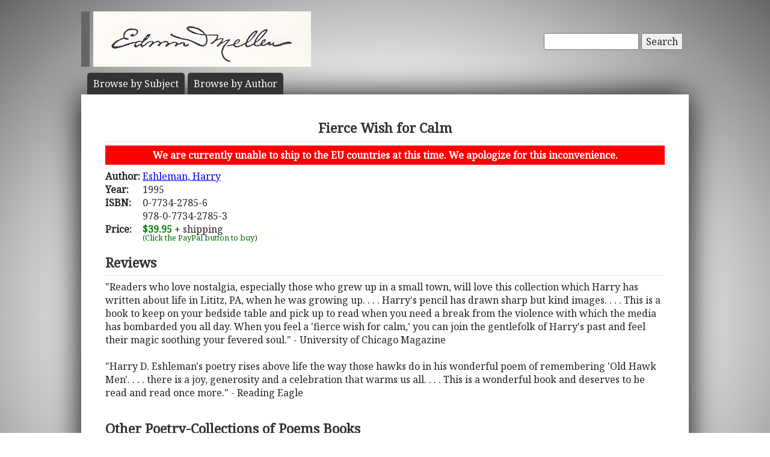

--- FILE ---
content_type: text/css; charset=utf-8
request_url: https://mellenpress.com/css/main.css
body_size: 3462
content:
/*! HTML5 Boilerplate v5.2.0 | MIT License | https://html5boilerplate.com/ */

/*
 * What follows is the result of much research on cross-browser styling.
 * Credit left inline and big thanks to Nicolas Gallagher, Jonathan Neal,
 * Kroc Camen, and the H5BP dev community and team.
 */

/* ==========================================================================
   Base styles: opinionated defaults
   ========================================================================== */

html {
    color: #222;
    font-size: 1em;
    line-height: 1.4;
}

/*
 * Remove text-shadow in selection highlight:
 * https://twitter.com/miketaylr/status/12228805301
 *
 * These selection rule sets have to be separate.
 * Customize the background color to match your design.
 */

::-moz-selection {
    background: #b3d4fc;
    text-shadow: none;
}

::selection {
    background: #b3d4fc;
    text-shadow: none;
}

/*
 * A better looking default horizontal rule
 */

hr {
    display: block;
    height: 1px;
    border: 0;
    border-top: 1px solid #ccc;
    margin: 1em 0;
    padding: 0;
}

/*
 * Remove the gap between audio, canvas, iframes,
 * images, videos and the bottom of their containers:
 * https://github.com/h5bp/html5-boilerplate/issues/440
 */

audio,
canvas,
iframe,
img,
svg,
video {
    vertical-align: middle;
}

/*
 * Remove default fieldset styles.
 */

fieldset {
    border: 0;
    margin: 0;
    padding: 0;
}

/*
 * Allow only vertical resizing of textareas.
 */

textarea {
    resize: vertical;
}

/* ==========================================================================
   Browser Upgrade Prompt
   ========================================================================== */

.browserupgrade {
    margin: 0.2em 0;
    background: #ccc;
    color: #000;
    padding: 0.2em 0;
}











/* ==========================================================================
   Custom styles
   ========================================================================== */

#OFFmueller-indicators {
  display: none;
  visibility: hidden;
}

.box {
	display:block;
	background:#cecece;
	/* color:#ddd; */
	color: #222;
	padding:0.5em 1em;
	margin-bottom: 0.5em;
	-webkit-border-radius:2px;
	-moz-border-radius:2px;
	-ms-border-radius:2px;
	-o-border-radius:2px;
	border-radius:2px;
	overflow:hidden;
	*zoom:1
}

html {
	font-family: 'Noto Serif', serif;
}

body {
	background: #e4f5fc;
	background: -moz-radial-gradient(center, ellipse cover,  #e4f5fc 0%, #ededed 52%, #666666 100%);
	background: -webkit-gradient(radial, center center, 0px, center center, 100%, color-stop(0%,#e4f5fc), color-stop(52%,#ededed), color-stop(100%,#666666));
	background: -webkit-radial-gradient(center, ellipse cover,  #e4f5fc 0%,#ededed 52%,#666666 100%);
	background: -o-radial-gradient(center, ellipse cover,  #e4f5fc 0%,#ededed 52%,#666666 100%);
	background: -ms-radial-gradient(center, ellipse cover,  #e4f5fc 0%,#ededed 52%,#666666 100%);
	background: radial-gradient(center, ellipse cover,  #e4f5fc 0%,#ededed 52%,#666666 100%);
 filter: progid:DXImageTransform.Microsoft.gradient( startColorstr='#e4f5fc', endColorstr='#666666',GradientType=1 );
}

footer {
	text-align: left;
	font-size: 10px;
	padding: 20px 0;
	/* width: 990px; */
	width: 370px;
	margin-bottom: 20px;
}

h1, h2, h3 {
	margin: 0 0 .3em 0;
	padding: 0 0 .3em 0;
	text-align: center;
	font-size: 1.4em;
	color: #333333;
	border-bottom: 1px dotted #ccc;
}

#nav {
	max-width: 990px;
	width: 92%;
	text-align: left;
	margin-bottom: 46px;
}

#body {
	max-width: 1010px;
	width: 95%;
	text-align: left;
	background-color: #fff;
	box-shadow:0 0 50px #000;
	box-sizing:border-box;
	padding: 40px;
}

#award-winners {
	float: left;
	background-color: #cecece;
	width: 230px;
	padding: 15px;
}

#series_select {
	float: left;
	background-color: #cecece;
	width: 230px;
	margin-bottom: 20px;
	padding: 15px;
}

#series_select select {
	width: 100%;
}

#publish {
	float: right;
	background-color: #333333;
	width: 590px;
	margin-bottom: 20px;
	padding: 30px;
	color: #fff;
	text-align: center;
}

#publish h1 {
	color: #cecece;
}

#publish a {
	color: yellow;
}

div.main {
	float: right;
	width: 650px;
}

.blink_me {
  animation: blinker 2s linear infinite;
}

@keyframes blinker {  
  50% { opacity: 0.0; }
}

/* CAROUSEL */

img.book_cover{
	width: 200px;
	height: 300px;
}

#col_left_scroll{
	height: 800px;
	overflow: scroll;
}

/* SUPER FISH */

.sf-menu, .sf-menu * {
	margin:			0;
	padding:		0;
	list-style:		none;
}
.sf-menu {
	line-height:	1.0;
}
.sf-menu ul {
	position:		absolute;
	top:			-999em;
	width:			10em; /* left offset of submenus need to match (see below) */
}
.sf-menu ul li {
	/* width:			100%; */
	width:			300px; /* actual width of 1st level of subitems */
	background-color: #333;
	padding: 10px;
	border-top: 1px dotted #fff;
}
.sf-menu li:hover {
	visibility:		inherit; /* fixes IE7 'sticky bug' */
	background-color: #333333;
}
.sf-menu li {
	float:			left;
	position:		relative;
	background-color: #333333;
	padding: 10px;
	margin-right: 5px;
	-webkit-border-radius:5px 5px 0 0;
	-moz-border-radius:5px 5px 0 0;
	-ms-border-radius:5px 5px 0 0;
	-o-border-radius:5px 5px 0 0;
	border-radius:5px 5px 0 0;
}
.sf-menu li ul li {
	-webkit-border-radius:0px;
	-moz-border-radius:0px;
	-ms-border-radius:0px;
	-o-border-radius:0px;
	border-radius:0px;
}

.sf-menu a {
	display:		block;
	position:		relative;
	color: #fff;
	text-decoration: none;
}
.sf-menu li:hover ul,
.sf-menu li.sfHover ul {
	left:			0;
	top:			2.2em; /* match top ul list item height */
	z-index:		99;
}
ul.sf-menu li:hover li ul,
ul.sf-menu li.sfHover li ul {
	top:			-999em;
}
ul.sf-menu li li:hover ul,
ul.sf-menu li li.sfHover ul {
	left:			10em; /* match ul width */
	top:			0;
}
ul.sf-menu li li:hover li ul,
ul.sf-menu li li.sfHover li ul {
	top:			-999em;
}
ul.sf-menu li li li:hover ul,
ul.sf-menu li li li.sfHover ul {
	left:			10em; /* match ul width */
	top:			0;
}
ul#globalnav li ul li ul {
margin-top: 0px;
margin-left: 35px;
}
ul#globalnav li ul li ul li {
	width:135px;
}

li.hilite { background-color: #cecece; }
li.hilite a { color: #333333; }
li.hilite:hover { background-color: #cecece; }
li.hilite:hover a { color: #333333; }

/* FORM */
#comments, #questions {
  height: 100px;
}

/* AUTHORS */
.authors {
  -webkit-column-count: 4;
  -moz-column-count: 4;
  -ms-column-count: 4;
  -o-column-count: 4;
  column-count: 4;
  text-align: left;
}

/* SUBJECTS */
.subjects {
  -webkit-column-count: 3;
  -moz-column-count: 3;
  -ms-column-count: 3;
  -o-column-count: 3;
  column-count: 3;
  text-align: left;
}

/* BOOKS */
span.old {
  color: red;
  text-decoration: line-through;
}

span.price {
  color: green;
  font-weight: bold;
}

/* TESTIMONIALS */

blockquote {
  background-color: #666;
  padding: 10px;
  color: #fff;
  border-left: 5px solid #fff;
  font-size: 1.5em;
  font-weight: bold;
  -webkit-box-shadow: -10px 0px 0px 0px rgba(0, 0, 50, 0.75);
  -moz-box-shadow:    -10px 0px 0px 0px rgba(0, 0, 50, 0.75);
  box-shadow:         -10px 0px 0px 0px rgba(0, 0, 50, 0.75);
}

/* MISC */

ol.spaceit li {
	margin-bottom: .5em;
}

a.foot {
	color: #222;
	text-decoration: none;
}

.ecom {
	background-color:#E4CB4C;
	border-width:1px;
	border-radius:3px;
}

.findH {
	color: #333;
}

.findS {
	background-color: #333; /* #355264 */
	text-align: center;
	white-space: nowrap;
	display:inline-block; 
	width:95% !important;
}
	 
.find {
	background-color: #333;
	color: #fff;
	text-align: center;
	white-space: nowrap;
	display:inline-block; 
	width:197px;
	padding-top: 11px; 
	padding-bottom: 11px;
	border-radius: 3px !important;
}

.find i {
	color: #E4CB4C;
}

/* ADMIN */

div.halfsize {
	width: 423px;
	margin-right: 20px;
	display: inline-block;
}

div.thirdsize {
	width: 263px;
	margin-right: 20px;
	display: inline-block;
}

div.adm_option {
	padding: 5px 10px;
	border-top: 1px dotted #cecece;
}

div.adm_option:hover {
	background-color: #F4D69D; /* #cecece; */
}

table.adm {
	width: 100%;
}

table.adm td {
	padding: 2px 4px;
}

table.adm td input[type=text] {
	width: 300px;
	background-color: pink;
	border: none;
	padding: 4px 8px;
}

table.adm td select {
	width: 316px;
	background-color: pink;
	border: none;
	padding: 4px 4px;
}

table.adm td input[type=submit] {
	padding: 10px 0;
	font-weight: bold;
}

table.adm textarea {
	background-color: pink;
	border: none;
	padding: 4px 8px;
}

table.adm .full {
	width: 98% !important;
}

/* SOCIAL MEDIA */

div.social {
	float: left;
	height: 50px;
	width: 50px;
	margin: 3px 10px 0 0;
	-webkit-border-radius: 40px;
	-moz-border-radius: 40px;
	-ms-border-radius: 40px;
	-o-border-radius: 40px;
	border-radius: 40px;
	background-color: #666;
}

div.social img {
	margin: 9px;
}

div.social:hover {
	background-color: #333;
}

/* BLOG */

#poster_in {
	visibility: collapse;
	display: none;
	height: 200px;
	background-color: pink;
	background-size: cover;
	background-position: center center;
}

div.blogcontain {
  -webkit-column-count: 2;
  -moz-column-count: 2;
  column-count: 2;
}

div.bstb {
	border-top: 10px solid #fff;
}

div.blogstyled {
	break-inside: avoid-column;
	/* border: 1px solid rgba(255,255,255,.6); */
	
	padding: 20px;
	background-color: rgba(0,0,0,.2);
	margin-bottom: 15px;
	/*
	float: left;
	width: calc(50% - 11px);
	margin-right: 10px;
	height: 400px;
	*/
}

div.blogimg {
	margin: -20px -20px 20px -20px;
	height: 200px;
	background-color: #000;
	background-size: cover;
	background-position: center center;
}

span.blogrollhead {
	font-size: 1.3em;
	line-height: 1em;
	font-weight: bold;
	text-decoration: none !important;
}

span.blogrollhead a {
	text-decoration: none !important;
}

span.blogrolldate {
	font-size: .8em;
	font-style: italic;
}

div.blogrollsummary {
	margin: 5px 0 0 0;
}

span.bloghead {
	font-size: 2em;
	line-height: 1em;
	font-weight: bold;
	color: #F0E492;
}

span.blogdate {
	font-size: .8em;
	font-style: italic;
}

div.blogsummary {
	margin: 10px 0 20px 0;
}

iframe.blogyoutube {
	margin: 0 0 20px 0;
}

div.blogbody {
}

button.blogreturn {
	margin-top: 10px;
	width: 100%;
	padding: 5px;
}

.blogstuname {
	font-size: 2em;
	line-height: 1em;
	font-weight: bold;
}

.blogstucams {
	font-size: .8em;
	font-style: italic;
	color: #F0E492;
}

img.blogcoord { width: 100%; margin: 0 0 10px 0; }

.blogcoordname {
	font-size: 2em;
	line-height: 1em;
	font-weight: bold;
}

.blogcoordcampus {
	font-size: .8em;
	font-style: italic;
	color: #F0E492;
}

ul.blogres li { margin-top: 4px; margin-bottom: 4px; }

div.hiddenblog {
	opacity: .5;
	background-color: #666;
	padding: 14px 20px 4px 20px;
	margin-bottom: 20px;
}

h2.blog {
	border: none;
	font-size: .8em;
	margin-top: 0;
	padding-top: 0;
}

h4.blog {
	margin: 0 0 5px 0 ;
	padding: 0 0 5px 0;
	border-bottom: 1px dotted #fff;
}

div.find, div.findS {
	width: calc(21.4% - 5px);
}













/* ==========================================================================
   Display specific tweaks
   DEFAULT: 981px - 1249px
   ========================================================================== */

/* HIRES DESKTOP */
@media screen and (min-width: 1801px) and (max-width: 6000px){}

/* LARGE DESKTOP */
@media screen and (min-width: 1250px) and (max-width: 1800px){}

/* TABLET PORTRAIT */
@media screen and (min-width: 768px) and (max-width: 980px){
	div.find, div.findS { width: 43%; margin-bottom: 1px; }
	.authors { -webkit-column-count: 3; -moz-column-count: 3; -ms-column-count: 3; -o-column-count: 3; column-count: 3; }
}

/* HANDHELD LANDSCAPE */
@media screen and (min-width: 480px) and (max-width: 767px){
	#logo { height: 61px; margin: 30px 0 10px 0;}
	div.find, div.findS { width: 40.5%; margin-bottom: 1px; }
	.subjects, .authors { -webkit-column-count: 2; -moz-column-count: 2; -ms-column-count: 2; -o-column-count: 2; column-count: 2; }
	#bookcov { width: 30%; }
}

/* HANDHELD PORTRAIT */
@media screen and (min-width: 0px) and (max-width: 479px){
	#logo { width: 100%; margin: 0 0 10px 5px !important; }
	.sf-menu { transform: translateY(4px); }
	#globalnav li a { font-size: .8em; }
	div.find, div.findS { width: 90%; margin-left: 0; margin-right: 0; margin-bottom: 1px; }
	.subjects, .authors { -webkit-column-count: 1; -moz-column-count: 1; -ms-column-count: 1; -o-column-count: 1; column-count: 1; }
	#bookcov { width: 100%; }
	#qbox { width: 65% !important; }
}
